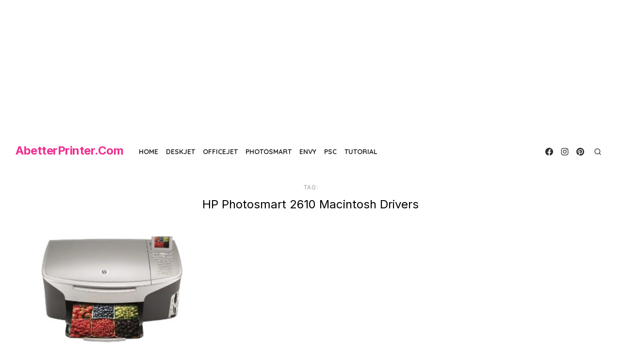

--- FILE ---
content_type: text/html; charset=utf-8
request_url: https://www.google.com/recaptcha/api2/aframe
body_size: 268
content:
<!DOCTYPE HTML><html><head><meta http-equiv="content-type" content="text/html; charset=UTF-8"></head><body><script nonce="z6bF11VT1ZJGQCPiS_Xn3w">/** Anti-fraud and anti-abuse applications only. See google.com/recaptcha */ try{var clients={'sodar':'https://pagead2.googlesyndication.com/pagead/sodar?'};window.addEventListener("message",function(a){try{if(a.source===window.parent){var b=JSON.parse(a.data);var c=clients[b['id']];if(c){var d=document.createElement('img');d.src=c+b['params']+'&rc='+(localStorage.getItem("rc::a")?sessionStorage.getItem("rc::b"):"");window.document.body.appendChild(d);sessionStorage.setItem("rc::e",parseInt(sessionStorage.getItem("rc::e")||0)+1);localStorage.setItem("rc::h",'1769135766150');}}}catch(b){}});window.parent.postMessage("_grecaptcha_ready", "*");}catch(b){}</script></body></html>